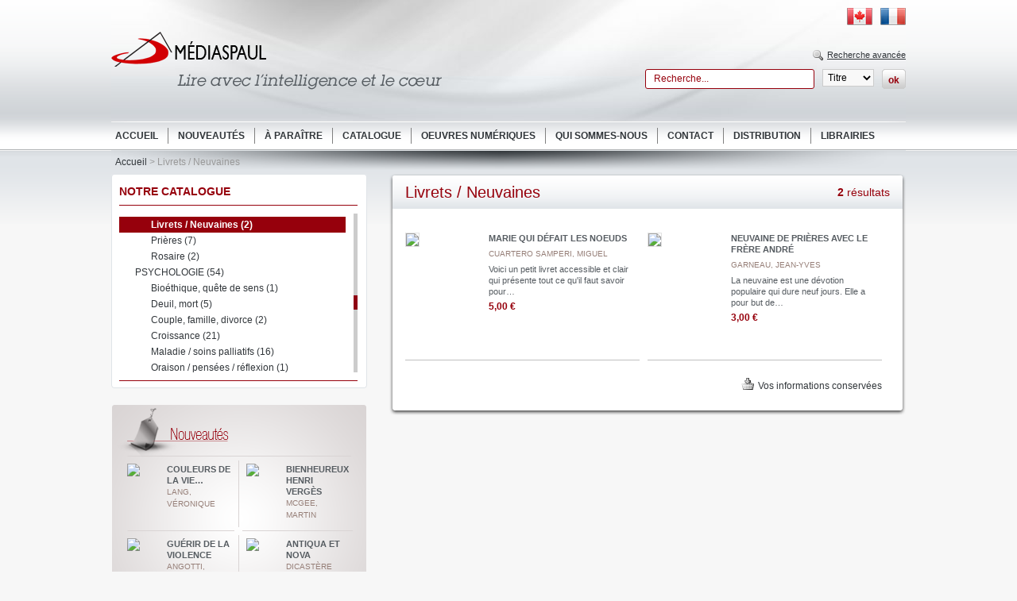

--- FILE ---
content_type: text/html; charset=UTF-8
request_url: https://mediaspaul.fr/catalogue/categorie/livres-priere-livrets-neuvaines-106
body_size: 5956
content:
<!DOCTYPE html>
<html lang="fr">
	<head>

		<meta charset="utf-8">

		<meta http-equiv="X-UA-Compatible" content="IE=edge">

		<title>Livrets / Neuvaines | Éditions Médiaspaul</title>

		<meta name="robots" content="index, follow"/>
		<meta name="description" content="Site web officiel des Éditions Médiaspaul."/>

		<link rel="alternate" type="application/rss+xml" title="Actualités | Éditions Médiaspaul" href="https://mediaspaul.fr/rss" />

		<link rel="shortcut icon" href="https://mediaspaul.fr/resources/img/favicon.ico" />

		<link rel="stylesheet" type="text/css" href="https://mediaspaul.fr/resources/css/reset.css" media="all" />
		<link rel="stylesheet" type="text/css" href="https://mediaspaul.fr/resources/css/styles.css" media="all" />
		<link rel="stylesheet" type="text/css" href="https://mediaspaul.fr/resources/css/print.css" media="print" />

		<script type="text/javascript" src="https://ajax.googleapis.com/ajax/libs/jquery/1.8.3/jquery.min.js"></script>

		<link rel="stylesheet" type="text/css" href="https://mediaspaul.fr/resources/plugins/fancybox/jquery.fancybox.css" media="screen" />

		
			<link rel="stylesheet" type="text/css" href="https://mediaspaul.fr/resources/plugins/jscrollpane/jquery.jscrollpane.css" media="all" />
	</head>

	<body>
		<div id="header">
			<div class="container">
				<div class="logo"><a href="https://mediaspaul.fr/"><img src="https://mediaspaul.fr/resources/img/header_logo.png" alt="Médiaspaul" width="416" height="73" /></a></div>
				<div class="flags"><a href="https://mediaspaul.fr/"><img src="https://mediaspaul.fr/resources/img/header_flag_fr.png" alt="France" width="32" height="22" /></a></div>
				<div class="flags"><a href="https://mediaspaul.ca/"><img src="https://mediaspaul.fr/resources/img/header_flag_ca.png" alt="Canada" width="32" height="22" /></a></div>
				<div class="advsearch"><img src="https://mediaspaul.fr/resources/img/header_mag.png" alt="Recherche avancée" width="13" height="14" /><a href="https://mediaspaul.fr/recherche-avancee">Recherche avancée</a></div>
				<form action="https://mediaspaul.fr/recherche" method="post" accept-charset="utf-8" class="search"><div style="display:none">
<input type="hidden" name="csrf_tag" value="9669f964ceed77fd6a8ac81444df55e9">
</div>					<input id="s" type="text" name="s" value="Recherche..." onclick="this.value = '';">
					<select id="t" name="t" size="1">
						<option value="titre">Titre</option>
						<option value="isbn">ISBN</option>
						<option value="auteur">Auteur</option>
						<option value="editeur">Éditeur</option>
					</select>
					<input type="submit" value="ok" id="b">
				</form>
			</div>
		</div>
		<div id="navigation">
			<div class="container">
				<ul>
					<li><a href="https://mediaspaul.fr/">Accueil</a></li>
					<li><a href="https://mediaspaul.fr/nouveautes">Nouveautés</a></li>
					<li><a href="https://mediaspaul.fr/a-paraitre">À paraître</a></li>
					<li><a href="https://mediaspaul.fr/catalogue">Catalogue</a></li>
					<li><a href="https://mediaspaul.fr/catalogue/oeuvres-numeriques">Oeuvres numériques</a></li>
					<li><a href="https://mediaspaul.fr/qui-sommes-nous">Qui sommes-nous</a></li>
					<li><a href="https://mediaspaul.fr/contact">Contact</a></li>
					<li><a href="https://mediaspaul.fr/distribution">Distribution</a></li>
					<li style="border:none;"><a href="https://mediaspaul.fr/librairies">Librairies</a></li>
				</ul>
			</div>
		</div>
		<div class="container">
			<div id="breadcrumb">
				<a href="https://mediaspaul.fr/">Accueil</a> > Livrets / Neuvaines			</div>
		</div>

				<div class="container">
			<div id="sidebar">
				<div id="catalog">
					<div class="title">Notre catalogue</div>
					<div class="start"></div>
					<div class="categories">
																								<a href="https://mediaspaul.fr/catalogue/categorie/livres-1" class="first ">Livres (522)</a>
																				<a href="https://mediaspaul.fr/catalogue/categorie/livres-art-4" class="second ">ART (3)</a>
																																											<a href="https://mediaspaul.fr/catalogue/categorie/livres-art-beaux-livres-6" class="third ">Beaux-livres (3)</a>
																															<a href="https://mediaspaul.fr/catalogue/categorie/livres-bibles-7" class="second ">BIBLES (5)</a>
																																											<a href="https://mediaspaul.fr/catalogue/categorie/livres-bibles-bible-9" class="third ">Bible (1)</a>
																																			<a href="https://mediaspaul.fr/catalogue/categorie/livres-bibles-commentaires-10" class="third ">Commentaires (2)</a>
																																			<a href="https://mediaspaul.fr/catalogue/categorie/livres-bibles-nouveau-testament-11" class="third ">Nouveau Testament (2)</a>
																															<a href="https://mediaspaul.fr/catalogue/categorie/livres-biographie-12" class="second ">BIOGRAPHIE (5)</a>
																										<a href="https://mediaspaul.fr/catalogue/categorie/livres-biographie-biographie-13" class="third ">Biographie (1)</a>
																																			<a href="https://mediaspaul.fr/catalogue/categorie/livres-biographie-portrait-temoignage-14" class="third ">Portrait / témoignage (4)</a>
																															<a href="https://mediaspaul.fr/catalogue/categorie/livres-biographie-religieuse-15" class="second ">BIOGRAPHIE RELIGIEUSE (30)</a>
																										<a href="https://mediaspaul.fr/catalogue/categorie/livres-biographie-religieuse-saints-16" class="third ">Saints (14)</a>
																																			<a href="https://mediaspaul.fr/catalogue/categorie/livres-biographie-religieuse-grands-temoins-17" class="third ">Grands témoins (3)</a>
																																			<a href="https://mediaspaul.fr/catalogue/categorie/livres-biographie-religieuse-portrait-temoignage-18" class="third ">Portrait / Témoignage (13)</a>
																															<a href="https://mediaspaul.fr/catalogue/categorie/livres-economie-politique-environnement-30" class="second ">ÉCONOMIE, POLITIQUE, ENVIRONNEMENT (5)</a>
																																											<a href="https://mediaspaul.fr/catalogue/categorie/livres-economie-politique-environnement-generalites-32" class="third ">Généralités (5)</a>
																															<a href="https://mediaspaul.fr/catalogue/categorie/livres-education-33" class="second ">ÉDUCATION (5)</a>
																										<a href="https://mediaspaul.fr/catalogue/categorie/livres-education-generalites-34" class="third ">Généralités (5)</a>
																															<a href="https://mediaspaul.fr/catalogue/categorie/livres-etudes-bibliques-35" class="second ">ÉTUDES BIBLIQUES (36)</a>
																										<a href="https://mediaspaul.fr/catalogue/categorie/livres-etudes-bibliques-ancien-testament-36" class="third ">Ancien Testament (12)</a>
																																																				<a href="https://mediaspaul.fr/catalogue/categorie/livres-etudes-bibliques-exegese-et-bible-38" class="third ">Exégèse et Bible (2)</a>
																																																				<a href="https://mediaspaul.fr/catalogue/categorie/livres-etudes-bibliques-nouveau-testament-40" class="third ">Nouveau Testament (22)</a>
																															<a href="https://mediaspaul.fr/catalogue/categorie/livres-histoire-41" class="second ">HISTOIRE (1)</a>
																										<a href="https://mediaspaul.fr/catalogue/categorie/livres-histoire-generalites-42" class="third ">Généralités (1)</a>
																															<a href="https://mediaspaul.fr/catalogue/categorie/livres-jeunesse-43" class="second ">JEUNESSE (5)</a>
																										<a href="https://mediaspaul.fr/catalogue/categorie/livres-jeunesse-documentaire-44" class="third "> Documentaire (5)</a>
																																																<a href="https://mediaspaul.fr/catalogue/categorie/livres-jeunesse-bandes-dessinees-46" class="second ">JEUNESSE BANDES DESSINÉES   (0)</a>
																																							<a href="https://mediaspaul.fr/catalogue/categorie/livres-jeunesse-litterature-48" class="second ">JEUNESSE / LITTÉRATURE (8)</a>
																										<a href="https://mediaspaul.fr/catalogue/categorie/livres-jeunesse-litterature-lecture-avancee-11-ans-et-49" class="third ">Lecture avancée (11 ans et +) (8)</a>
																																																<a href="https://mediaspaul.fr/catalogue/categorie/livres-jeunesse-religion-51" class="second ">JEUNESSE / RELIGION (16)</a>
																																											<a href="https://mediaspaul.fr/catalogue/categorie/livres-jeunesse-religion-albums-bibliques-53" class="third ">Albums bibliques (6)</a>
																																																				<a href="https://mediaspaul.fr/catalogue/categorie/livres-jeunesse-religion-catechese-55" class="third ">Catéchèse (1)</a>
																																																																					<a href="https://mediaspaul.fr/catalogue/categorie/livres-jeunesse-religion-prieres-pour-enfant-58" class="third ">Prières pour enfant (6)</a>
																																																				<a href="https://mediaspaul.fr/catalogue/categorie/livres-jeunesse-religion-naissance-vie-mort-60" class="third ">Naissance / Vie / Mort (1)</a>
																																																				<a href="https://mediaspaul.fr/catalogue/categorie/livres-jeunesse-religion-vies-de-saints-62" class="third ">Vies de saints (2)</a>
																															<a href="https://mediaspaul.fr/catalogue/categorie/livres-litterature-63" class="second ">LITTÉRATURE (5)</a>
																										<a href="https://mediaspaul.fr/catalogue/categorie/livres-litterature-litterature-generale-64" class="third ">Littérature générale (5)</a>
																															<a href="https://mediaspaul.fr/catalogue/categorie/livres-liturgie-65" class="second ">LITURGIE (16)</a>
																										<a href="https://mediaspaul.fr/catalogue/categorie/livres-liturgie-chants-et-animation-66" class="third ">Chants et animation (1)</a>
																																			<a href="https://mediaspaul.fr/catalogue/categorie/livres-liturgie-homelies-67" class="third ">Homélies (8)</a>
																																			<a href="https://mediaspaul.fr/catalogue/categorie/livres-liturgie-liturgie-et-celebration-68" class="third ">Liturgie et célébration (3)</a>
																																			<a href="https://mediaspaul.fr/catalogue/categorie/livres-liturgie-missels-comment-office-divin-69" class="third ">Missels, comment., office divin (1)</a>
																																			<a href="https://mediaspaul.fr/catalogue/categorie/livres-liturgie-questions-reponses-70" class="third ">Questions-réponses (2)</a>
																																			<a href="https://mediaspaul.fr/catalogue/categorie/livres-liturgie-rituels-71" class="third ">Rituels (1)</a>
																															<a href="https://mediaspaul.fr/catalogue/categorie/livres-livres-anglais-72" class="second ">LIVRES ANGLAIS (1)</a>
																																																																																																															<a href="https://mediaspaul.fr/catalogue/categorie/livres-livres-anglais-soins-palliatifs-78" class="third ">Soins palliatifs (1)</a>
																																																<a href="https://mediaspaul.fr/catalogue/categorie/livres-pastorale-89" class="second ">PASTORALE (30)</a>
																										<a href="https://mediaspaul.fr/catalogue/categorie/livres-pastorale-bapteme-90" class="third ">Baptême (4)</a>
																																																																					<a href="https://mediaspaul.fr/catalogue/categorie/livres-pastorale-eucharistie-93" class="third ">Eucharistie (2)</a>
																																			<a href="https://mediaspaul.fr/catalogue/categorie/livres-pastorale-malades-94" class="third ">Malades (1)</a>
																																			<a href="https://mediaspaul.fr/catalogue/categorie/livres-pastorale-mariage-famille-95" class="third ">Mariage / Famille (4)</a>
																																			<a href="https://mediaspaul.fr/catalogue/categorie/livres-pastorale-paroisses-96" class="third ">Paroisses (4)</a>
																																			<a href="https://mediaspaul.fr/catalogue/categorie/livres-pastorale-reconciliation-97" class="third ">Réconciliation (1)</a>
																																			<a href="https://mediaspaul.fr/catalogue/categorie/livres-pastorale-sacrements-et-catechese-98" class="third ">Sacrements et catéchèse (5)</a>
																																			<a href="https://mediaspaul.fr/catalogue/categorie/livres-pastorale-vie-religieuse-vocation-99" class="third ">Vie religieuse / vocation (9)</a>
																															<a href="https://mediaspaul.fr/catalogue/categorie/livres-philosophie-100" class="second ">PHILOSOPHIE (5)</a>
																										<a href="https://mediaspaul.fr/catalogue/categorie/livres-philosophie-generalites-101" class="third ">Généralités (5)</a>
																															<a href="https://mediaspaul.fr/catalogue/categorie/livres-priere-102" class="second ">PRIÈRE (24)</a>
																										<a href="https://mediaspaul.fr/catalogue/categorie/livres-priere-adoration-103" class="third ">Adoration (1)</a>
																																			<a href="https://mediaspaul.fr/catalogue/categorie/livres-priere-chemin-de-croix-104" class="third ">Chemin de croix (4)</a>
																																			<a href="https://mediaspaul.fr/catalogue/categorie/livres-priere-introduction-a-la-priere-105" class="third ">Introduction à la prière (8)</a>
																																			<a href="https://mediaspaul.fr/catalogue/categorie/livres-priere-livrets-neuvaines-106" class="third selected">Livrets / Neuvaines (2)</a>
																																			<a href="https://mediaspaul.fr/catalogue/categorie/livres-priere-prieres-107" class="third ">Prières (7)</a>
																																			<a href="https://mediaspaul.fr/catalogue/categorie/livres-priere-rosaire-108" class="third ">Rosaire (2)</a>
																															<a href="https://mediaspaul.fr/catalogue/categorie/livres-psychologie-109" class="second ">PSYCHOLOGIE (54)</a>
																										<a href="https://mediaspaul.fr/catalogue/categorie/livres-psychologie-bioethique-quete-de-sens-110" class="third ">Bioéthique, quête de sens (1)</a>
																																			<a href="https://mediaspaul.fr/catalogue/categorie/livres-psychologie-deuil-mort-111" class="third ">Deuil, mort (5)</a>
																																																				<a href="https://mediaspaul.fr/catalogue/categorie/livres-psychologie-couple-famille-divorce-113" class="third ">Couple, famille, divorce (2)</a>
																																			<a href="https://mediaspaul.fr/catalogue/categorie/livres-psychologie-croissance-114" class="third ">Croissance (21)</a>
																																																				<a href="https://mediaspaul.fr/catalogue/categorie/livres-psychologie-maladie-soins-palliatifs-116" class="third ">Maladie / soins palliatifs (16)</a>
																																			<a href="https://mediaspaul.fr/catalogue/categorie/livres-psychologie-oraison-pensees-reflexion-117" class="third ">Oraison / pensées / réflexion (1)</a>
																																			<a href="https://mediaspaul.fr/catalogue/categorie/livres-psychologie-art-de-vieillir-118" class="third ">Art de vieillir (8)</a>
																																																<a href="https://mediaspaul.fr/catalogue/categorie/livres-questions-sociales-120" class="second ">QUESTIONS SOCIALES (9)</a>
																																											<a href="https://mediaspaul.fr/catalogue/categorie/livres-questions-sociales-societe-122" class="third ">Société (9)</a>
																															<a href="https://mediaspaul.fr/catalogue/categorie/livres-religion-123" class="second ">RELIGION (27)</a>
																										<a href="https://mediaspaul.fr/catalogue/categorie/livres-religion-chretiente-124" class="third ">Chrétienté (8)</a>
																																			<a href="https://mediaspaul.fr/catalogue/categorie/livres-religion-bouddhisme-et-indouisme-125" class="third ">Bouddhisme et indouisme (1)</a>
																																																																					<a href="https://mediaspaul.fr/catalogue/categorie/livres-religion-histoire-de-leglise-128" class="third ">Histoire de l'Église (6)</a>
																																			<a href="https://mediaspaul.fr/catalogue/categorie/livres-religion-interreligions-129" class="third ">Interreligions (8)</a>
																																			<a href="https://mediaspaul.fr/catalogue/categorie/livres-religion-juifs-judaisme-130" class="third ">Juifs / judaïsme (1)</a>
																																			<a href="https://mediaspaul.fr/catalogue/categorie/livres-religion-musulmans-islam-131" class="third ">Musulmans / islam (1)</a>
																																			<a href="https://mediaspaul.fr/catalogue/categorie/livres-religion-oecumenisme-132" class="third ">Oecuménisme (1)</a>
																																			<a href="https://mediaspaul.fr/catalogue/categorie/livres-religion-spiritualite-133" class="third ">Spiritualité (1)</a>
																																																																																		<a href="https://mediaspaul.fr/catalogue/categorie/livres-sante-135" class="second ">SANTÉ (0)</a>
																																																								<a href="https://mediaspaul.fr/catalogue/categorie/livres-souhaits-138" class="second ">SOUHAITS (15)</a>
																										<a href="https://mediaspaul.fr/catalogue/categorie/livres-souhaits-livrets-139" class="third ">Livrets (15)</a>
																																																<a href="https://mediaspaul.fr/catalogue/categorie/livres-spiritualite-141" class="second ">SPIRITUALITÉ (164)</a>
																																											<a href="https://mediaspaul.fr/catalogue/categorie/livres-spiritualite-classiques-ecrits-143" class="third ">Classiques (écrits) (10)</a>
																																			<a href="https://mediaspaul.fr/catalogue/categorie/livres-spiritualite-ecrits-spirituels-144" class="third ">Écrits spirituels (68)</a>
																																			<a href="https://mediaspaul.fr/catalogue/categorie/livres-spiritualite-guerison-interieure-145" class="third ">Guérison intérieure (2)</a>
																																																				<a href="https://mediaspaul.fr/catalogue/categorie/livres-spiritualite-meditations-pensees-147" class="third ">Méditations / pensées (69)</a>
																																			<a href="https://mediaspaul.fr/catalogue/categorie/livres-spiritualite-papes-148" class="third ">Papes (4)</a>
																																			<a href="https://mediaspaul.fr/catalogue/categorie/livres-spiritualite-psychologie-et-spiritualite-149" class="third ">Psychologie et spiritualité (5)</a>
																																																				<a href="https://mediaspaul.fr/catalogue/categorie/livres-spiritualite-temoignages-recits-151" class="third ">Témoignages / récits (4)</a>
																																			<a href="https://mediaspaul.fr/catalogue/categorie/livres-spiritualite-vie-interieure-152" class="third ">Vie intérieure (2)</a>
																																																																	<a href="https://mediaspaul.fr/catalogue/categorie/livres-theologie-153" class="second ">THÉOLOGIE (51)</a>
																										<a href="https://mediaspaul.fr/catalogue/categorie/livres-theologie-christologie-154" class="third ">Christologie (2)</a>
																																			<a href="https://mediaspaul.fr/catalogue/categorie/livres-theologie-dieu-pere-esprit-trinite-155" class="third ">Dieu (Père, Esprit, Trinité) (4)</a>
																																			<a href="https://mediaspaul.fr/catalogue/categorie/livres-theologie-ecclesiologie-156" class="third ">Ecclésiologie (6)</a>
																																			<a href="https://mediaspaul.fr/catalogue/categorie/livres-theologie-encycliques-et-magistere-157" class="third ">Encycliques et magistère (20)</a>
																																			<a href="https://mediaspaul.fr/catalogue/categorie/livres-theologie-generalites-foi-chretienne-158" class="third ">Généralités / foi chrétienne (14)</a>
																																			<a href="https://mediaspaul.fr/catalogue/categorie/livres-theologie-morale-ethique-159" class="third ">Morale éthique (1)</a>
																																																				<a href="https://mediaspaul.fr/catalogue/categorie/livres-theologie-vierge-marie-161" class="third ">Vierge Marie (4)</a>
																															<a href="https://mediaspaul.fr/catalogue/categorie/livres-voyages-pelerinages-162" class="second ">VOYAGES / PÈLERINAGES (2)</a>
																										<a href="https://mediaspaul.fr/catalogue/categorie/livres-voyages-pelerinages-voyages-pelerinages-163" class="third ">Voyages / pèlerinages (2)</a>
																															<a href="https://mediaspaul.fr/catalogue/categorie/livres-sciences-humaines-173" class="second ">SCIENCES HUMAINES (0)</a>
																																	<a href="https://mediaspaul.fr/catalogue/oeuvres-numeriques" class="first ">Numérique (0)</a>
																															<a href="https://mediaspaul.fr/catalogue/categorie/autres-3" class="first ">Autres (14)</a>
																				<a href="https://mediaspaul.fr/catalogue/categorie/autres-cd-19" class="second ">CD (0)</a>
																																																																																																																																																																																																<a href="https://mediaspaul.fr/catalogue/categorie/autres-papeterie-80" class="second ">PAPETERIE (14)</a>
																																											<a href="https://mediaspaul.fr/catalogue/categorie/autres-papeterie-calendriers-et-agendas-82" class="third ">Calendriers et agendas (3)</a>
																																			<a href="https://mediaspaul.fr/catalogue/categorie/autres-papeterie-cartes-83" class="third ">Cartes (3)</a>
																																																																					<a href="https://mediaspaul.fr/catalogue/categorie/autres-papeterie-papier-a-lettres-86" class="third ">Papier à lettres (1)</a>
																																																																																						<a href="https://mediaspaul.fr/catalogue/categorie/autres-papeterie-etuis-165" class="third ">Étuis (1)</a>
																																																				<a href="https://mediaspaul.fr/catalogue/categorie/autres-papeterie-liseuses-167" class="third ">Liseuses (1)</a>
																																			<a href="https://mediaspaul.fr/catalogue/categorie/autres-papeterie-cavaliers-bibliques-168" class="third ">Cavaliers bibliques (1)</a>
																																			<a href="https://mediaspaul.fr/catalogue/categorie/autres-papeterie-livrets-mp-172" class="third ">Livrets MP (4)</a>
																																			</div>
					<div class="end"></div>
				</div>
				<div id="latest">
					<div class="more"><img src="https://mediaspaul.fr/resources/img/sidebar_latest_arrow.png" alt="voir tout" width="21" height="14" /><a href="https://mediaspaul.fr/nouveautes">voir tout</a></div>
					<div class="boxes">
																									<div class="box">
																	<a href="https://mediaspaul.ingencloud.com/uploads/products/10483.jpg" class="fancycover"><img src="https://mediaspaul.ingencloud.com/uploads/products/10483.jpg" alt="Couleurs de la Vie (Les)"></a>
																<div class="right">
									<p class="title"><a href="https://mediaspaul.fr/catalogue/couleurs-de-la-vie-les-10483">Couleurs de la Vie&#8230;</a></p>
									<p class="author"><a href="https://mediaspaul.fr/auteur/lang-veronique-4080">Lang, Véronique</a></p>
								</div>
							</div>
													<div class="box">
																	<a href="https://mediaspaul.ingencloud.com/uploads/products/10486.jpg" class="fancycover"><img src="https://mediaspaul.ingencloud.com/uploads/products/10486.jpg" alt="Bienheureux Henri Vergès"></a>
																<div class="right">
									<p class="title"><a href="https://mediaspaul.fr/catalogue/bienheureux-henri-verges-10486">Bienheureux Henri Vergès</a></p>
									<p class="author"><a href="https://mediaspaul.fr/auteur/mcgee-martin-4129">McGee, Martin</a></p>
								</div>
							</div>
													<div class="box">
																	<a href="https://mediaspaul.ingencloud.com/uploads/products/10504.jpg" class="fancycover"><img src="https://mediaspaul.ingencloud.com/uploads/products/10504.jpg" alt="Guérir de la violence"></a>
																<div class="right">
									<p class="title"><a href="https://mediaspaul.fr/catalogue/guerir-de-la-violence-10504">Guérir de la violence</a></p>
									<p class="author"><a href="https://mediaspaul.fr/auteur/angotti-pierre-887">Angotti, Pierre</a></p>
								</div>
							</div>
													<div class="box">
																	<a href="https://mediaspaul.ingencloud.com/uploads/products/10507.jpg" class="fancycover"><img src="https://mediaspaul.ingencloud.com/uploads/products/10507.jpg" alt="Antiqua et Nova"></a>
																<div class="right">
									<p class="title"><a href="https://mediaspaul.fr/catalogue/antiqua-et-nova-10507">Antiqua et Nova</a></p>
									<p class="author"><a href="https://mediaspaul.fr/auteur/dicastere-pour-la-culture-et-leducation-4133">Dicastère pour la culture et l'éducation</a></p>
								</div>
							</div>
											</div>
				</div>
				<div id="news">
					<div class="more"><img src="https://mediaspaul.fr/resources/img/sidebar_news_arrow.png" alt="voir tout" width="21" height="14" /><a href="https://mediaspaul.fr/actualites">voir tout</a></div>
					<ul>
													<li><img src="https://mediaspaul.fr/resources/img/icon_journal.png" alt="" width="24" height="23" /><p><a href="https://mediaspaul.fr/actualites/le-blog-de-jean-casanave">Le blog de Jean Casanave</a><br /><small>NOUVELLE ÈRE OU NOUVEL AN ?</small></p></li>
													<li><img src="https://mediaspaul.fr/resources/img/icon_journal.png" alt="" width="24" height="23" /><p><a href="https://mediaspaul.fr/actualites/pape-francois">Pape François</a><br /><small>Toutes nos publications</small></p></li>
													<li><img src="https://mediaspaul.fr/resources/img/icon_journal.png" alt="" width="24" height="23" /><p><a href="https://mediaspaul.fr/actualites/film-promesse">FILM - PROMESSE</a><br /><small>de Laurène et Thomas Hug De Larauze</small></p></li>
											</ul>
				</div>
				<div id="ourauthors" class="badge">
					<p><a href="https://mediaspaul.fr/nos-auteurs">Retrouvez nos auteurs</a></p>
				</div>
				<div id="videos" class="badge">
					<p><a href="https://mediaspaul.fr/videos">Consultez nos vidéos</a></p>
				</div>
				<div id="medias" class="badge">
					<p><a href="https://mediaspaul.fr/medias">Consultez notre revue de presse</a></p>
				</div>
				<div id="motdelediteur" class="badge">
					<p><a href="https://mediaspaul.fr/mot-de-l-editeur">Affichez le mot de l'éditeur</a></p>
				</div>
				<div id="newsletter" class="badge">
					<p><a href="https://mediaspaul.fr/infolettre">Inscrivez-vous à notre infolettre</a></p>
				</div>
				<div id="partners" class="badge">
					<p><a href="https://mediaspaul.fr/partenaires">Consultez la liste de nos partenaires</a></p>
				</div>
			</div>
			<div id="page">

				
				<div class="start">
					<h1>Livrets / Neuvaines</h1>
					<div class="count">
																					<strong>2</strong> résultats
																		</div>
				</div>
				<div class="middle">
					<div class="content">
							<div class="results">
		<div class="left">
					<a href="https://mediaspaul.ingencloud.com/uploads/products/8837.jpg" class="fancycover"><img src="https://mediaspaul.ingencloud.com/uploads/products/8837.jpg" alt="Marie qui défait les noeuds"></a>
				</div>
		<div class="right">
			<div class="title"><a href="https://mediaspaul.fr/catalogue/marie-qui-defait-les-noeuds-8837">Marie qui défait les noeuds</a></div>
			<div class="author"><a href="https://mediaspaul.fr/catalogue/auteur/cuartero-samperi-miguel-700">Cuartero Samperi, Miguel</a></div>
			<div class="description">Voici un petit livret accessible et clair qui présente tout ce qu'il faut savoir pour…</div>
			<div class="price">5,00 &euro;</div>
		</div>
	</div>
		<div class="results">
		<div class="left">
					<a href="https://mediaspaul.ingencloud.com/uploads/products/917.jpg" class="fancycover"><img src="https://mediaspaul.ingencloud.com/uploads/products/917.jpg" alt="Neuvaine de prières avec le Frère André"></a>
				</div>
		<div class="right">
			<div class="title"><a href="https://mediaspaul.fr/catalogue/neuvaine-de-prieres-avec-le-frere-andre-917">Neuvaine de prières avec le Frère André</a></div>
			<div class="author"><a href="https://mediaspaul.fr/catalogue/auteur/garneau-jean-yves-198">Garneau, Jean-Yves</a></div>
			<div class="description">La neuvaine est une dévotion populaire qui dure neuf jours. Elle a pour but de…</div>
			<div class="price">3,00 &euro;</div>
		</div>
	</div>
		<div class="pagination"></div>
	<div class="yourinfos"><img src="https://mediaspaul.fr/resources/img/icon_cart.png" width="16" height="16" alt="" /><a href="https://mediaspaul.fr/vos-informations-conservees">Vos informations conservées</a></div>
					</div>
				</div>
				<div class="end"></div>

			</div>
		</div>

		<div id="copyright">
			<div class="container">
				<div class="social"><a href="https://mediaspaul.fr/rss"><img src="https://mediaspaul.fr/resources/img/copyright_rss.png" alt="RSS" width="30" height="29" style="margin-top:1px;" /></a></div>
				<div class="social"><a href="https://twitter.com/MediaspaulFr" target="_blank"><img src="https://mediaspaul.fr/resources/img/copyright_twitter.png" alt="Twitter" width="32" height="32" /></a></div>
				<div class="social"><a href="https://www.facebook.com/pages/Médiaspaul-France/439120042847257" target="_blank"><img src="https://mediaspaul.fr/resources/img/copyright_facebook.png" alt="Facebook" width="30" height="28" style="margin-top:2px;" /></a></div>
				<p style="float:left;padding-top:25px;">Copyright © 2026, Médiaspaul, Tous droits réservés</p>
			</div>
		</div>
		<div id="footer">
			<div class="container">
				<a href="https://mediaspaul.fr/"><img src="https://mediaspaul.fr/resources/img/footer_logo.png" width="176" height="71" alt="Médiaspaul"  /></a>
			</div>
		</div>

		
				<script type="text/javascript" src="https://mediaspaul.fr/resources/plugins/jscrollpane/jquery.mousewheel.js"></script>
				<script type="text/javascript" src="https://mediaspaul.fr/resources/plugins/jscrollpane/jquery.jscrollpane.min.js"></script>
				<script type="text/javascript" id="sourcecode">
					$(document).ready(function() {
						$("#sidebar #catalog .categories .second.selected").prevAll(".first").first().addClass("preselected");
						$("#sidebar #catalog .categories .third.selected").prevAll(".second").first().addClass("preselected");
						$("#sidebar #catalog .categories .third.selected").prevAll(".first").first().addClass("preselected");
						var element = $("#sidebar #catalog .categories").jScrollPane({contentWidth : 50});
						if($("#sidebar #catalog .categories .selected").length) {
							var api = element.data("jsp");
							api.scrollToElement("#sidebar #catalog .categories .selected", true, false);
						}
					});
				</script>
			
		<script type="text/javascript" src="https://mediaspaul.fr/resources/plugins/fancybox/jquery.fancybox.pack.js"></script>
		<script type="text/javascript" src="https://mediaspaul.fr/resources/js/script.js"></script>

		<script async src="https://www.googletagmanager.com/gtag/js?id=G-77LDT94CVM"></script>
		<script>
			window.dataLayer = window.dataLayer || [];
			function gtag(){dataLayer.push(arguments);}
			gtag('js',new Date());
			gtag('config','G-77LDT94CVM');
		</script>

	</body>

</html>


--- FILE ---
content_type: text/css
request_url: https://mediaspaul.fr/resources/css/styles.css
body_size: 3818
content:
/* @override 
	http://dev.mediaspaul.fr/resources/css/styles.css
*/

body {
	font: 12px/14px Arial, Helvetica, Geneva, sans-serif;
	color: #31363a;
	background: #f7f7f7 url(../img/body_background.png) repeat-x 0 190px;
}

a {
	color: #31363a;
	text-decoration: none;
}

a:link {
	color: #31363a;
	text-decoration: none;
}

a:visited {
	color: #31363a;
	text-decoration: none;
}

a:hover {
	color: #96000c;
	text-decoration: underline;
}

.clear {
	clear: both;
}

.container {
	width: 1000px;
	margin: 0 auto;
}

/* @group Header */

#header {
	height: 154px;
	background: url(../img/header_background.png) repeat-x;
}

#header .container {
	height: 154px;
	background: url(../img/header_background_2.jpg) no-repeat 0;
}

#header .container .logo {
	float: left;
	margin-top: 40px;
}

#header .container .flags {
	float: right;
	margin-top: 10px;
	margin-left: 10px;
}

#header .container .advsearch {
	float: right;
	clear: right;
	margin-top: 30px;
	font-size: 11px;
	text-decoration: underline;
}

#header .container .advsearch img {
	margin-right: 5px;
}

#header .container .search {
	float: right;
	clear: right;
	margin-top: 10px;
}

#header .container .search #s {
	float: left;
	margin-right: 10px;
	font-size: 12px;
	line-height: 21px;
	color: #96000c;
	width: 200px;
	height: 21px;
	background: #FFF;
	padding: 1px 1px 1px 10px;
	border: 1px solid #96000c;
	-webkit-border-radius: 3px 3px 3px 3px;
	-moz-border-radius: 3px 3px 3px 3px;
	-khtml-border-radius: 3px 3px 3px 3px;
	border-radius: 3px 3px 3px 3px;
}

#header .container .search #t {
	float: left;
	margin-right: 10px;
	font-size: 12px;
	line-height: 14px;
	background:  #F8F8F8;
	border: 1px solid  #CCCCCC;
	padding: 2px;
}

#header .container .search #b {
	float: left;
	width: 30px;
	height: 27px;
	font-size: 12px;
	line-height: 24px;
	color: #96000c;
	background: url(../img/ok.gif) no-repeat left top;
	cursor: pointer;
	text-align: center;
	font-weight: bold;
	border: none;
}

#header .container .search #b:hover {
	color: white;
	background: url(../img/ok.gif) no-repeat left -27px;
}

/* @end */

/* @group Navigation */

#navigation {
	height: 35px;
	background: url(../img/navigation_background.png) repeat-x;
}

#navigation .container ul {
	float: left;
	margin-left: 5px;
}

#navigation .container ul li {
	float: left;
	margin-top: 7px;
	margin-right: 12px;
	padding-right: 12px;
	font-size: 12px;
	line-height: 20px;
	font-weight: bold;
	text-transform: uppercase;
	border-right: 1px solid gray;
}

#navigation .container ul li a.red {
	color: #96000c;
}

/* @end */

/* @group Breadcrumb */

#breadcrumb {
	height: 30px;
	font-size: 12px;
	line-height: 30px;
	color: #999999;
	padding-left: 5px;
	background: url(../img/breadcrumb_background.png) 0 1px;
}

/* @end */

/* @group Home */

/* @group Slider */

#slidercontainer {
	height: 300px;
}

#slidercontainer #panel {
	height: 287px;
	background: url(../img/slider_background.jpg) no-repeat;
	margin-left: 15px;
}

#slidercontainer #panel .slider-wrapper {
	float: left;
	margin-top: 5px;
	margin-left: 5px;
	width: 730px;
	height: 260px;
}

#slidercontainer #panel .theme-default .nivo-box img {
	width: 730px;
	height: 260px;
}

#slidercontainer #panel .theme-default .nivo-controlNav {
	padding-top: 0;
	padding-bottom: 0;
}

#slidercontainer #panel #aucoeurdujour{
	float: left;
}

#slidercontainer #panel #aucoeurdujour img {
	float: left;
	margin-top: 98px;
	margin-left: 26px;
}

#slidercontainer #panel #aucoeurdujour p {
	float: left;
	width: 90px;
	margin-top: 98px;
	margin-left: 10px;
}

/* @end */

/* @group Editor */

.editors {
	float: left;
	width: 120px;
	padding: 10px;
	border: 1px solid #e0e4e8;
	margin-right: 10px;
	margin-bottom: 10px;
	text-align: center;
}

.editors a.label {
	float: left;
	clear: left;
	width: 110px;
	background-color: #e0e4e8;
	margin: 0;
	padding: 5px;
	text-align: center;
}

/* @end */

/* @group Block2 */

#block2 {
	height: 417px;
	background: url(../img/block_2_background.png) repeat-x;
}

#block2_1 {
	float: left;
	width: 50%;
	height: 417px;
	background: url(../img/block_2_1_background.png) repeat-x;
}

#block2_1 .head {
	float: right;
	margin-top: 25px;
	margin-right: 25px;
	width: 466px;
	height: 93px;
	background: url(../img/block_2_1_title.png) no-repeat;
}

#block2_1 .boxes {
	float: left;
	margin-left: 10px;
	margin-top: 20px;
}


#block2_1 .more, #block2_2 .more {
	float: right;
	margin-top: 75px;
	margin-right: 10px;
}

#block2_2 {
	float: right;
	width: 50%;
	height: 417px;
	background: url(../img/block_2_2_background.png) repeat-x;
}

#block2_2 .head {
	float: left;
	margin-top: 25px;
	margin-left: 25px;
	width: 466px;
	height: 93px;
	background: url(../img/block_2_2_title.png) no-repeat;
}

#block2_2 .boxes {
	float: left;
	margin-left: 25px;
	margin-top: 20px;
}

#block2 .box {
	float: left;
	width: 190px;
	height: 90px;
	margin: 0;
	padding: 20px 20px 20px 20px;
}

#block2 .box .product img {
	float: left;
	margin-right: 10px;
}

#block2 .box .product .title {
	float: right;
	width: 120px;
	font-size: 11px;
	font-weight: bold;
	color: #565c61;
	text-transform: uppercase;
	margin-bottom: 5px;
}

#block2 .box .product .author {
	float: right;
	width: 120px;
	color: #967f78;
	font-size: 10px;
	margin-bottom: 5px;
}

#block2 .box .product .price {
	float: right;
	width: 120px;
	font-size: 13px;
	font-weight: bold;
	color: #96000c;
}

#block2 .splitterv {
	float: left;
	width: 1px;
	height: 90px;
	background-color: silver;
	margin-top: 20px;
	margin-bottom: 20px;
}

#block2 .splitterl {
	clear: left;
	float: left;
	width: 210px;
	height: 1px;
	background-color: silver;
}

#block2 .splitterr {
	float: left;
	width: 200px;
	height: 1px;
	background-color: silver;
	margin-left: 40px;
}

/* @end */

/* @group Block3 */

#block3 {
	height: 310px;
	background: url(../img/block_3_background.png) repeat-x center;
}

#block3_1 {
	float: left;
	width: 333px;
	height: 310px;
	background: url(../img/block_3_1_background.png) repeat-x;
}

#block3_1 .shadow {
	float: left;
	width: 333px;
	height: 10px;
	background: url(../img/block_3_background.png) repeat-x -461px top;
}

#block3_1 .head {
	float: left;
	margin-top: 25px;
	margin-left: 10px;
	width: 306px;
	height: 93px;
	background: url(../img/block_3_1_title.png) no-repeat;
}

#block3_1 ul {
	float: left;
	margin-left: 20px;
	margin-top: 20px;
	margin-right: 20px;
	padding: 0;
}

#block3_1 ul li {
	float: left;
	width: 100%;
	margin-left: 0;
	margin-bottom: 10px;
	padding-bottom: 10px;
	border-bottom: 1px solid silver;
}

#block3_1 ul li:last-child {
	border-bottom: none;
}

#block3_1 ul li img {
	float: left;
	margin-right: 10px;
}

#block3_1 ul li p {
	float: right;
	width: 260px;
	font-size: 11px;
	line-height: 13px;
	font-weight: bold;
	color: #565c61;
}

#block3_1 ul li p small {
	font-size: 11px;
	line-height: 13px;
	font-weight: normal;
	color: #565c61;
}

#block3_1 .more,#block3_2 .more,#block3_3 .more {
	float: right;
	margin-top: 75px;
	margin-right: 10px;
}

#block3_2 {
	float: left;
	width: 333px;
	height: 310px;
	background: url(../img/block_3_2_background.png) repeat-x;
}

#block3_2 .shadow {
	float: left;
	width: 333px;
	height: 10px;
	background: url(../img/block_3_background.png) repeat-x -794px top;
}

#block3_2 .head {
	float: left;
	margin-top: 25px;
	margin-left: 20px;
	width: 293px;
	height: 93px;
	background: url(../img/block_3_2_title.png) no-repeat;
}

#block3_2 ul {
	float: left;
	margin-left: 20px;
	margin-top: 20px;
	margin-right: 20px;
	padding: 0;
}

#block3_2 ul li {
	float: left;
	width: 100%;
	margin-left: 0;
	margin-bottom: 10px;
	padding-bottom: 10px;
	border-bottom: 1px solid silver;
}

#block3_2 ul li:last-child {
	border-bottom: none;
}

#block3_2 ul li img {
	float: left;
	margin-right: 10px;
}

#block3_2 ul li p {
	float: right;
	width: 260px;
	font-size: 11px;
	line-height: 13px;
	font-weight: bold;
	color: #565c61;
}

#block3_2 ul li p small {
	font-size: 11px;
	line-height: 13px;
	font-weight: normal;
	color: #565c61;
}

#block3_3 {
	float: left;
	width: 333px;
	height: 310px;
	background: url(../img/block_3_3_background.png) repeat-x;
}

#block3_3 .shadow {
	float: left;
	width: 333px;
	height: 10px;
	background: url(../img/block_3_background.png) repeat-x -1127px top;
}

#block3_3 .head {
	float: left;
	margin-top: 25px;
	margin-left: 20px;
	width: 305px;
	height: 93px;
	background: url(../img/block_3_3_title.png) no-repeat;
}

#block3_3 ul {
	float: left;
	margin-left: 20px;
	margin-top: 20px;
	margin-right: 20px;
	padding: 0;
}

#block3_3 ul li {
	float: left;
	width: 100%;
	margin-left: 0;
	margin-bottom: 10px;
	padding-bottom: 10px;
	border-bottom: 1px solid silver;
}

#block3_3 ul li:last-child {
	border-bottom: none;
}

#block3_3 ul li img {
	float: left;
	margin-right: 10px;
}

#block3_3 ul li p {
	float: right;
	width: 255px;
	font-size: 11px;
	line-height: 13px;
	font-weight: bold;
	color: #565c61;
}

#block3_3 ul li p small {
	font-size: 11px;
	line-height: 13px;
	font-weight: normal;
	color: #565c61;
}


/* @end */

/* @group Block4 */

#block4 {
	clear: both;
	height: 120px;
	background-color: white;
}

#block4 .container {
	border-top: 1px solid silver;
}

#block4_1,#block4_2,#block4_3,#block4_4 {
	float: left;
	margin-top: 30px;
	width: 218px;
	height: 60px;
}

#block4_1,#block4_2,#block4_3 {
	margin-right: 20px;
	padding-right: 20px;
	border-right: 1px solid silver;
}

#block4_1 {
	background: url(../img/block_4_1_background.png) no-repeat;
}

#block4_1 a {
	float: left;
	margin-top: 35px;
	margin-left: 73px;
}

#block4_2 {
	background: url(../img/block_4_2_background.png) no-repeat;
}

#block4_2 a {
	float: left;
	margin-top: 35px;
	margin-left: 73px;
}

#block4_3 {
	background: url(../img/block_4_3_background.png) no-repeat;
}

#block4_3 a {
	float: left;
	margin-top: 35px;
	margin-left: 69px;
}

#block4_4 {
	background: url(../img/block_4_4_background.png) no-repeat;
}

#block4_4 a {
	float: left;
	margin-top: 35px;
	margin-left: 69px;
}



/* @end */



/* @end */

/* @group Page */

/* @group Sidebar */

#sidebar {
	float: left;
	width: 325px;
	margin-bottom: 30px;
	/*border: 1px solid black;*/
}

#sidebar #catalog {
	float: left;
	width: 322px;
	height: 270px;
	background: url(../img/sidebar_catalog_background.png) no-repeat;
	margin-bottom: 20px;
}

#sidebar #catalog .title {
	float: left;
	font-size: 14px;
	font-weight: bold;
	text-transform: uppercase;
	color: #96000c;
	margin-top: 15px;
	margin-left: 10px;
}

#sidebar #catalog .start {
	clear: left;
	float: left;
	width: 300px;
	height: 1px;
	background-color: #96000c;
	margin-top: 10px;
	margin-left: 10px;
	margin-bottom: 10px;
}

#sidebar #catalog .categories {
	clear: left;
	float: left;
	width: 310px;
	height: 200px;
	margin-left: 10px;
	outline: none;
}

#sidebar #catalog .categories a {
	clear: left;
	float: left;
	padding-top: 3px;
	padding-bottom: 3px;
}

#sidebar #catalog .categories a.first {
	clear: left;
	float: left;
	padding-left: 5px;
	width: 280px;
	font-weight: bold;
}

#sidebar #catalog .categories a.second {
	clear: left;
	float: left;
	padding-left: 20px;
	width: 265px;
}

#sidebar #catalog .categories a.third {
	clear: left;
	float: left;
	padding-left: 40px;
	width: 245px;
}

#sidebar #catalog .categories a:hover {
	color: white;
	background-color: #96000c;
	text-decoration: none;
}

#sidebar #catalog .categories a.preselected {
	color: #96000c;
	font-weight: bold;
}

#sidebar #catalog .categories a.selected {
	color: white;
	background-color: #96000c;
	text-decoration: none;
	padding-top: 3px;
	padding-bottom: 3px;
	font-weight: bold;
}

#sidebar #catalog .end {
	clear: left;
	float: left;
	width: 300px;
	height: 1px;
	background-color: #96000c;
	margin-top: 10px;
	margin-left: 10px;
}

/* @group Promos */

#sidebar #promos {
	float: left;
	width: 322px;
	height: 66px;
	background: url(../img/sidebar_promos_background.png) no-repeat;
	margin-bottom: 20px;
}

/* @end */

/* @group Latest */

#sidebar #latest {
	float: left;
	width: 322px;
	height: 288px;
	background: url(../img/sidebar_latest_background.png) no-repeat;
	margin-bottom: 20px;
}

#sidebar #latest .boxes {
	float: left;
	margin-left: 20px;
	margin-top: 50px;
}

#sidebar #latest .box {
	float: left;
	width: 130px;
	height: 84px;
	padding-right: 10px;
	margin-top: 10px;
	margin-bottom: 0;
	overflow: hidden;
	margin-right: 10px;
}

#sidebar #latest .box img {
	float: left;
	width: 40px;
	margin-right: 10px;
}

#sidebar #latest .box .right {
	width: 80px;
	overflow: hidden;
}

#sidebar #latest .box .title a {
	font-size: 11px;
	font-weight: bold;
	color: #565c61;
	text-transform: uppercase;
	margin-bottom: 5px;
}

#sidebar #latest .box .author a {
	font-size: 10px;
	color: #967f78;
	text-transform: uppercase;
	margin-bottom: 5px;
}

#sidebar #latest .more {
	position: relative;
	top: 265px;
	left: 10px;
}



/* @end */

/* @group Frontpage */

#sidebar #frontpage {
	float: left;
	width: 322px;
	height: 288px;
	background: url(../img/sidebar_frontpage_background.png) no-repeat;
	margin-bottom: 20px;
}

#sidebar #frontpage .boxes {
	float: left;
	margin-left: 20px;
	margin-top: 50px;
}

#sidebar #frontpage .box {
	float: left;
	width: 130px;
	height: 84px;
	padding-right: 10px;
	margin-top: 10px;
	margin-bottom: 0;
	overflow: hidden;
	margin-right: 10px;
}

#sidebar #frontpage .box img {
	float: left;
	margin-right: 10px;
}

#sidebar #frontpage .box .right {
	width: 80px;
	overflow: hidden;
}

#sidebar #frontpage .box .title a {
	font-size: 11px;
	font-weight: bold;
	color: #565c61;
	text-transform: uppercase;
	margin-bottom: 5px;
}

#sidebar #frontpage .box .author a {
	font-size: 10px;
	color: #967f78;
	text-transform: uppercase;
	margin-bottom: 5px;
}

#sidebar #frontpage .more {
	position: relative;
	top: 265px;
	left: 10px;
}

/* @end */

/* @group Bestsellers */

#sidebar #bestsellers {
	float: left;
	width: 322px;
	height: 288px;
	background: url(../img/sidebar_bestsellers_background.png) no-repeat;
	margin-bottom: 20px;
}

#sidebar #bestsellers .boxes {
	float: left;
	margin-left: 20px;
	margin-top: 50px;
}

#sidebar #bestsellers .box {
	float: left;
	width: 130px;
	height: 84px;
	padding-right: 10px;
	margin-top: 10px;
	margin-bottom: 0;
	overflow: hidden;
	margin-right: 10px;
}

#sidebar #bestsellers .box img {
	float: left;
	width: 40px;
	margin-right: 10px;
}

#sidebar #bestsellers .box .right {
	width: 80px;
	overflow: hidden;
}

#sidebar #bestsellers .box .title a {
	font-size: 11px;
	font-weight: bold;
	color: #565c61;
	text-transform: uppercase;
	margin-bottom: 5px;
}

#sidebar #bestsellers .box .author a {
	font-size: 10px;
	color: #967f78;
	text-transform: uppercase;
	margin-bottom: 5px;
}

#sidebar #bestsellers .more {
	position: relative;
	top: 265px;
	left: 10px;
}



/* @end */

/* @group News */

#sidebar #news {
	float: left;
	width: 322px;
	height: 288px;
	background: url(../img/sidebar_news_background.png) no-repeat;
	margin-bottom: 20px;
}

#sidebar #news ul {
	float: left;
	margin-left: 20px;
	margin-top: 70px;
	margin-right: 20px;
	padding: 0;
}

#sidebar #news ul li {
	float: left;
	width: 100%;
	margin-left: 0;
	margin-bottom: 10px;
	padding-bottom: 10px;
	border-bottom: 1px solid #d9d4d4;
}

#sidebar #news ul li img {
	float: left;
	margin-right: 5px;
}

#sidebar #news ul li p {
	float: left;
	width: 245px;
	font-size: 11px;
	line-height: 13px;
	font-weight: bold;
	color: #565c61;
}

#sidebar #news ul li p small {
	font-size: 11px;
	line-height: 13px;
	font-weight: normal;
	color: #565c61;
}

#sidebar #news .more {
	position: relative;
	top: 265px;
	left: 10px;
}

/* @end */

#sidebar #ourauthors {
	float: left;
	width: 322px;
	height: 66px;
	background: url(../img/sidebar_ourauthors_background.png) no-repeat;
	margin-bottom: 20px;
}

#sidebar #motdelediteur {
	float: left;
	width: 322px;
	height: 66px;
	background: url(../img/sidebar_motdelediteur_background.png) no-repeat;
	margin-bottom: 20px;
}

#sidebar #videos {
	float: left;
	width: 322px;
	height: 66px;
	background: url(../img/sidebar_videos_background.png) no-repeat;
	margin-bottom: 20px;
}

#sidebar #medias {
	float: left;
	width: 322px;
	height: 66px;
	background: url(../img/sidebar_medias_background.png) no-repeat;
	margin-bottom: 20px;
}

#sidebar #newsletter {
	float: left;
	width: 322px;
	height: 66px;
	background: url(../img/sidebar_newsletter_background.png) no-repeat;
	margin-bottom: 20px;
}

#sidebar #partners {
	float: left;
	width: 322px;
	height: 66px;
	background: url(../img/sidebar_partners_background.png) no-repeat;
	margin-bottom: 20px;
}

#sidebar .badge p {
	float: left;
	margin-left: 77px;
	margin-top: 42px;
}

/* @end */

/* @group Page */

#page {
	float: right;
	width: 650px;
	margin-bottom: 10px;
}

#page .seeall {
	float: left;
	margin-top: 10px;
}

#page .start {
	float: left;
	width: 650px;
	height: 44px;
	background: url(../img/page_start_background.png) no-repeat;
}

#page .start h1 {
	float: left;
	margin-top: 16px;
	margin-left: 20px;
	font-size: 20px;
	font-weight: normal;
	font-style: normal;
	color: #96000c;
}

#page .start .count {
	float: right;
	margin-top: 16px;
	margin-right: 20px;
	font-size: 14px;
	font-weight: normal;
	font-style: normal;
	color: #96000c;
}

#page .middle {
	clear: left;
	float: left;
	width: 650px;
	background: url(../img/page_middle_background.png) repeat-y;
}

#page .content {
	float: left;
	width: 610px;
	padding: 20px;
}

#page .content h1 {
	font-size: 26px;
	line-height: 28px;
	color: #96000c;
	margin-bottom: 10px;
	padding-bottom: 5px;
	border-bottom: 1px solid silver;
}

#page .content h2 {
	font-size: 22px;
	line-height: 26px;
	color: #96000c;
	margin-bottom: 10px;
	padding-bottom: 5px;
	border-bottom: 1px solid silver;
}

#page .content h3 {
	font-size: 18px;
	line-height: 20px;
	color: #96000c;
	margin-bottom: 10px;
	padding-bottom: 5px;
	border-bottom: 1px solid silver;
}

#page .content h4 {
	font-size: 15px;
	line-height: 17px;
	color: #96000c;
	margin-bottom: 10px;
	padding-bottom: 5px;
	border-bottom: 1px solid silver;
}

#page .content p {
	font-size: 12px;
	line-height: 16px;
	margin-bottom: 10px;
}

#page .content p a:link {
	color: #96000c;
	text-decoration: underline;
}

#page .content p a:visited {
	color: #96000c;
	text-decoration: underline;
}

#page .content ul {
	margin-left: 20px;
}

#page .content ul li {
	list-style-type: square;
}

#page .content ol {
	margin-left: 20px;
	margin-bottom: 10px;
}

#page .content ol li {
	list-style-type: square;
}

#page .end {
	float: left;
	width: 650px;
	height: 10px;
	background: url(../img/page_end_background.png) no-repeat;
	margin-bottom: 20px;
}

#page .content .news .title {
	font-size: 22px;
	line-height: 26px;
	color: #96000c;
	margin-bottom: 10px;
	padding-bottom: 5px;
	border-bottom: 1px solid silver;
}

#page .content .news .subtitle {
	font-size: 12px;
	line-height: 14px;
	font-weight: bold;
	margin-bottom: 10px;
}

#page .content .news .description {
	margin-bottom: 10px;
}

#page .content .news .published {
	font-size: 12px;
	line-height: 14px;
	margin-bottom: 30px;
	font-style: italic;
}

#page .content .pagination {
	float: left;
	clear: both;
	margin-top: 10px;
}

#page .content .pagination strong {
	float: left;
	margin: 0 10px 0 0;
	padding: 3px 7px;
	background-color: silver;
	border: 1px solid silver;
}

#page .content .pagination a {
	float: left;
	margin: 0 10px 0 0;
	padding: 3px 7px;
	border: 1px solid silver;
}

#page .content .pagination a:hover {
	color: #31363a;
	text-decoration: none;
	background-color: silver;
}

#page .content .yourinfos {
	float: right;
	margin-top: 10px;
	margin-right: 10px;
}

#page .content .yourinfos img {
	margin-right: 5px;
	margin-top: -5px;
}

#page .content .form {
	float: left;
	margin-bottom: 20px;
}

#page .content .row {
	clear: left;
	float: left;
	margin-top: 10px;
	font-weight: normal;
}

#page .content .form .success {
	margin-top: 20px;
	padding: 10px;
	background-color: #d1ffbf;
	border: 1px solid #b2dba2;
}

#page .content .form .error {
	padding: 10px;
	background-color: #fab5ad;
	border: 1px solid #d69285;
}

#page .content .form p {
	margin-bottom: 0px;
}

#page .content .form fieldset {
	float:left;
	margin-top:20px;
	margin-right: 20px;
	font-weight:bold;
}

#page .content .form label {
	float:left;
	clear: left;
	margin-top:10px;
	font-weight:normal;
}

#page .content .form input[type=radio] {
	margin-left:10px;
	margin-right: 10px;
}

#page .content .form input[type=text] {
	float:left;
	clear: left;
	margin-top:10px;
	width: 150px;
}

#page .content .form select {
	float:left;
	clear: left;
	margin-top:10px;
	width: 150px;
}

#page .content .form input[type=submit] {
	float:left;
	clear: left;
	margin-top:20px;
}

/* @end */

/* @group Results */

.results {
	float: left;
	width: 285px;
	padding-right: 10px;
	margin-top: 10px;
	margin-right: 10px;
	border-bottom: 1px solid silver;
	margin-bottom: 15px;
}

.results .left {
	float: left;
	width: 82px;
	height: 140px;
	margin-right: 10px;
	overflow: hidden;
}

.results .left img {
	width: 80px;
	border: 1px solid #e2e2e2;
}

.results .right {
	float: right;
	width: 180px;
	height: 160px;
}

.results .right .title a {
	float: left;
	clear: left;
	font-size: 11px;
	font-weight: bold;
	color: #565c61;
	text-transform: uppercase;
	margin-bottom: 5px;
}

.results .right .author {
	float: left;
	clear: left;
	margin-bottom: 5px;
}

.results .right .author a {
	font-size: 10px;
	color: #967f78;
	text-transform: uppercase;
}

.results .right .description {
	float: left;
	clear: left;
	font-size: 11px;
	color: #565c61;
	margin-bottom: 5px;
}

.results .right .price {
	float: left;
	clear: left;
	font-size: 12px;
	color: #96000c;
	font-weight: bold;
	margin-bottom: 5px;
}

/* @end */

/* @group Result */

.result .left {
	float: left;
}

.result .left img {
	width: 130px;
	margin-right: 10px;
}

.result .right {
	float: right;
	width: 460px;
	margin-bottom: 20px;
}

.result .right .t {
	float: left;
	margin-bottom: 20px;
}

.result .right .tl,
.result .right .tr,
.result .right .bl,
.result .right .br {
	float: left;
	width: 210px;
	font-size: 12px;
	color: #565c61;
}

.result .right .tl div,
.result .right .tr div,
.result .right .bl div,
.result .right .br div {
	float: left;
	clear: left;
	margin-bottom: 10px;
}

.result .right .tl .subtitle {
	font-style: italic;
}

.result .right .tl .author a {
	color: #565c61;
	text-transform: uppercase;
	font-weight: bold;
}

.result .right .tl .editor a {
	color: #565c61;
	text-transform: uppercase;
	font-weight: bold;
}

.result .right .tr {
	color: #967f78;
}

.result .right .tr .collection a {
	color: #967f78;
	font-weight: bold;
}

.result .right .tr .section a {
	color: #967f78;
	font-weight: bold;
}

.result .right .tr .category a {
	color: #967f78;
	font-weight: bold;
}

.result .right .tr .subcategory a {
	color: #967f78;
	font-weight: bold;
}

.result .right .tr .parution {
	color: #967f78;
}

.result .right .bl,
.result .right .br {
	height: 50px;
}

.result .right .bl .price {
	color: #96000c;
	font-size: 16px;
}

.result .right .conserv {
	float: left;
	clear: both;
	width: 100%;
	font-size: 16px;
	color: #565c61;
	border: 1px solid silver;
	margin-bottom: 20px;
	text-align: center;
	padding-top: 15px;
	padding-bottom: 15px;
	text-transform: uppercase;
}

.result .right .conserv a {
	color: #96000c;
	font-size: 14px;
}

.result .right .description {
	float: left;
	clear: both;
	width: 100%;
	font-size: 12px;
	color: #565c61;
	margin-bottom: 20px;
}

.result .right .sharing {
	float: left;
	clear: both;
	width: 100%;
	font-size: 12px;
	color: #565c61;
	border-top: 1px solid silver;
	padding-top: 10px;
}

.result .right .sharing .infos {
	float: left;
	clear: both;
	width: 45%;
	font-size: 12px;
	color: #565c61;
}

.result .right .sharing .infos img {
	margin-top: -5px;
	margin-right: 5px;
}

.result .right .sharing .print {
	float: right;
	font-size: 12px;
	color: #565c61;
}

.result .right .sharing .print span {
	float: left;
	margin-right: 5px;
}

.result .related,
.result .same_author,
.result .same_category {
	float: left;
	clear: both;
	width: 610px;
}

.result .related .title,
.result .same_author .title,
.result .same_category .title {
	float: left;
	clear: both;
	color: #96000c;
	background-color: #e0e4e8;
	width: 600px;
	padding: 5px;
	margin-bottom: 10px;
}

.result .related ul,
.result .same_author ul,
.result .same_category ul {
	float: left;
	clear: both;
	color: #96000c;
	width: 600px;
	padding: 0px;
	margin-bottom: 10px;
}

/* @end */

/* @group Cart */

.cart table {
	margin-bottom: 30px;
}

.cart a {
	color: #96000c;
	text-decoration: underline;
}

.cart tr {
	border-bottom: 1px solid #e0e4e8;
}

.cart th {
	color: #81888e;
	background-color: #e0e4e8;
	margin: 0;
	padding: 5px;
}

.cart td {
	color: #31363a;
	margin: 0;
	padding: 5px;
}

.cart tr.total td {
	color: white;
	background-color: #6e757b;
	height: 25px;
	vertical-align: middle;
	font-size: 14px;
}

.cart tr.save {
	border-bottom: none;
}

.cart tr.save td {
	padding-top: 10px;
}

.cart tr.print td {
	padding-bottom: 10px;
}

.cart tr.save td img,
.cart tr.print td img {
	padding-left: 10px;
}

.cart .account .row {
	float: left;
}

/* @end */

/* @group Search advanced */

.search-advanced {
	float: left;
	width: 100%;
	border-bottom: 1px solid silver;
	margin-bottom: 20px;
}
.search-advanced label {
	float: left;
	clear: left;
	width: 80px;
	margin-bottom: 20px;
}

.search-advanced input[type=text] {
	float: left;
	width: 200px;
}

.search-advanced input[type=submit] {
	float: left;
	clear: left;
	margin-left: 80px;
	margin-bottom: 20px;
}

.search-advanced select {
	float: left;
}

.search-advanced .error {
	float: left;
	margin-bottom: 10px;
	padding: 10px;
	background-color: #fab5ad;
	border: 1px solid #d69285;
	
}

/* @end */

/* @group account */

.account p.error {
	color: #96000c;
}

.account .left {
	float: left;
	width: 265px;
	border-right: 1px solid silver;
	padding-right: 30px;
}

.account .right {
	float: right;
	width: 265px;
}

.account .title {
	float: left;
	text-transform: uppercase;
	background-color: #96000c;
	color: white;
	padding: 5px;
	font-size: 14px;
	width: 255px;
	text-align: center;
}

.account .row {
	float: left;
	clear: left;
	width: 100%;
}

.account label {
	float: left;
	clear: left;
	width: 100px;
	margin-right: 10px;
}

.account input[type=text] {
	float: left;
	width: 145px;
}

.account input[type=checkbox] {
	float: left;
}

.account .text {
	float: left;
	clear: left;
	border-top: 1px solid silver;
	padding-top: 10px;
	margin-top: 20px;
}

.account .text p {
	font-size: 11px;
	line-height: 13px;
	font-style: italic;
}

.account ol {
	margin: 0;
	padding: 0;
}

.account ol li {
	margin: 0;
	padding: 0;
}

.account .clear {
	clear: both;
	border-top: 1px solid #96000c;
	padding-top: 20px;
	margin-top: 20px;
}

/* @end */

/* @end */

/* @group Copyright */

#copyright {
	clear: both;
	width: 100%;
	height: 65px;
	background: url(../img/copyright_background.png) repeat-x;
}

#copyright .container .logo {
	float: left;
	height: 45px;
	margin-top: 10px;
	border-right: 1px solid #d1d1d1;
	margin-right: 10px;
	padding-right: 10px;
}

#copyright .container p {
	text-align: center;
	font-size: 11px;
	padding-top: 35px;
}

#copyright .container .social {
	float: right;
	height: 45px;
	margin-top: 20px;
	margin-left: 20px;
}

/* @end */

/* @group Footer */

#footer {
	width: 100%;
	height: 180px;
	background: url(../img/footer_background.png) repeat-x;
	text-align: center;
}

#footer .container img {
	margin-top: 30px;
}

/* @end */

--- FILE ---
content_type: text/css
request_url: https://mediaspaul.fr/resources/css/print.css
body_size: -49
content:
body {
	background: none;
}

#header {
	background: none;
	height: 100px;
}

#header .container {
	background: none;
}

#header .container .logo {
	float: none;
	margin-right: auto;
	margin-left: auto;
	text-align: center;
}

.flags {
	display: none;
}

.advsearch {
	display: none;
}

.search {
	display: none;
}

#navigation {
	display: none;
}

#breadcrumb {
	display: none;
}

#sidebar {
	display: none;
}

#page {
	float: none;
	width: 650px;
	margin: 0 auto;
}

.result .right .conserv {
	display: none;
}

.result .right .sharing {
	display: none;
}

#copyright {
	display: none;
}

#footer {
	display: none;
}

--- FILE ---
content_type: text/javascript
request_url: https://mediaspaul.fr/resources/js/script.js
body_size: -106
content:
/* *********************************************************************
 * FancyCover
 * *********************************************************************/
$(document).ready(function() {
	$(".fancycover").fancybox({
		padding : 0,
		openEffect: "fade",
		closeEffect: "fade",
		openSpeed: "slow",
		closeSpeed: "slow",
		helpers: {
			overlay: {
				opacity: 0.8
			}
		},
	});
});